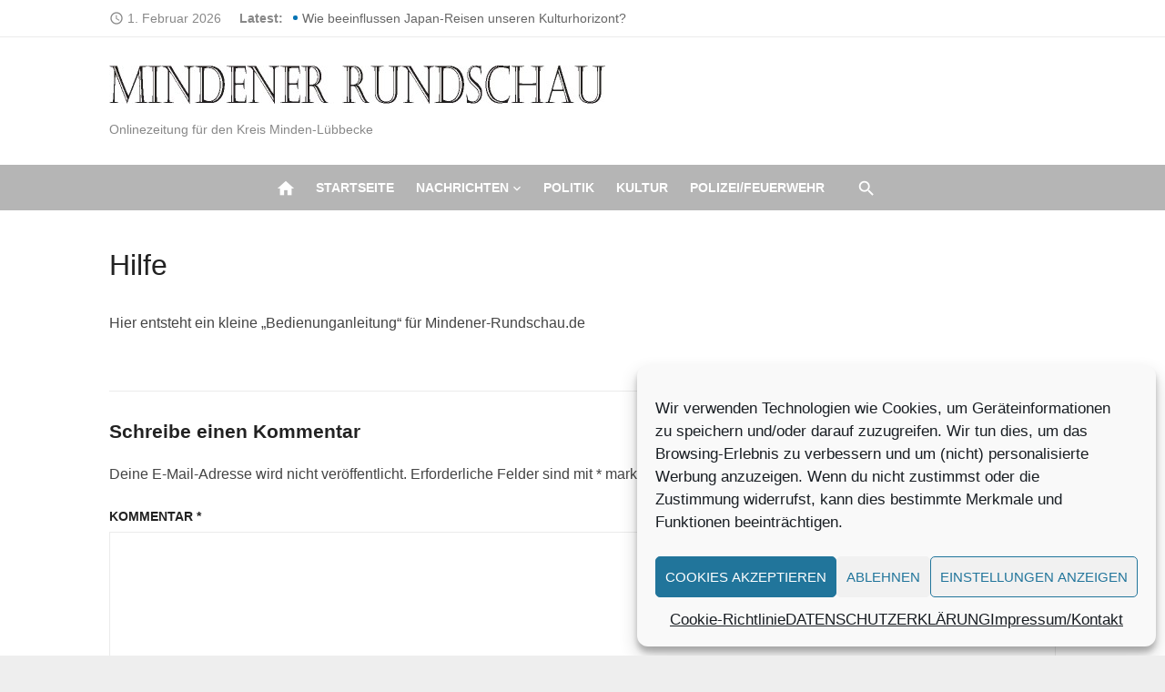

--- FILE ---
content_type: text/html; charset=UTF-8
request_url: https://mindener-rundschau.de/hilfe/
body_size: 15548
content:
<!DOCTYPE html>
<html lang="de" prefix="og: https://ogp.me/ns# fb: http://ogp.me/ns/fb#" xmlns:og="http://ogp.me/ns#" xmlns:fb="http://ogp.me/ns/fb#">
<head>
	<meta charset="UTF-8">
	<meta name="viewport" content="width=device-width, initial-scale=1">
	<link rel="profile" href="http://gmpg.org/xfn/11">
		
<!-- Suchmaschinen-Optimierung durch Rank Math PRO - https://rankmath.com/ -->
<title>Hilfe - Mindener-Rundschau</title>
<meta name="description" content="Hier entsteht ein kleine &quot;Bedienunganleitung&quot; für Mindener-Rundschau.de"/>
<meta name="robots" content="index, follow, max-snippet:-1, max-video-preview:-1, max-image-preview:large"/>
<link rel="canonical" href="https://mindener-rundschau.de/hilfe/" />
<meta property="og:locale" content="de_DE" />
<meta property="og:type" content="article" />
<meta property="og:title" content="Hilfe - Mindener-Rundschau" />
<meta property="og:description" content="Hier entsteht ein kleine &quot;Bedienunganleitung&quot; für Mindener-Rundschau.de" />
<meta property="og:url" content="https://mindener-rundschau.de/hilfe/" />
<meta property="og:site_name" content="Mindener-Rundschau" />
<meta property="og:updated_time" content="2011-09-21T09:46:21+02:00" />
<meta property="article:published_time" content="2011-09-21T09:40:54+02:00" />
<meta property="article:modified_time" content="2011-09-21T09:46:21+02:00" />
<meta name="twitter:card" content="summary_large_image" />
<meta name="twitter:title" content="Hilfe - Mindener-Rundschau" />
<meta name="twitter:description" content="Hier entsteht ein kleine &quot;Bedienunganleitung&quot; für Mindener-Rundschau.de" />
<meta name="twitter:label1" content="Lesedauer" />
<meta name="twitter:data1" content="Weniger als eine Minute" />
<script type="application/ld+json" class="rank-math-schema">{"@context":"https://schema.org","@graph":[{"@type":["Person","Organization"],"@id":"https://mindener-rundschau.de/#person","name":"Mindener-Rundschau","logo":{"@type":"ImageObject","@id":"https://mindener-rundschau.de/#logo","url":"https://mindener-rundschau.de/wp-content/uploads/2021/10/Logo-150x42.jpg","contentUrl":"https://mindener-rundschau.de/wp-content/uploads/2021/10/Logo-150x42.jpg","caption":"Mindener-Rundschau","inLanguage":"de"},"image":{"@type":"ImageObject","@id":"https://mindener-rundschau.de/#logo","url":"https://mindener-rundschau.de/wp-content/uploads/2021/10/Logo-150x42.jpg","contentUrl":"https://mindener-rundschau.de/wp-content/uploads/2021/10/Logo-150x42.jpg","caption":"Mindener-Rundschau","inLanguage":"de"}},{"@type":"WebSite","@id":"https://mindener-rundschau.de/#website","url":"https://mindener-rundschau.de","name":"Mindener-Rundschau","publisher":{"@id":"https://mindener-rundschau.de/#person"},"inLanguage":"de"},{"@type":"WebPage","@id":"https://mindener-rundschau.de/hilfe/#webpage","url":"https://mindener-rundschau.de/hilfe/","name":"Hilfe - Mindener-Rundschau","datePublished":"2011-09-21T09:40:54+02:00","dateModified":"2011-09-21T09:46:21+02:00","isPartOf":{"@id":"https://mindener-rundschau.de/#website"},"inLanguage":"de"},{"@type":"Person","@id":"https://mindener-rundschau.de/author/admin/","name":"Redaktion","url":"https://mindener-rundschau.de/author/admin/","image":{"@type":"ImageObject","@id":"https://secure.gravatar.com/avatar/28648fd92f94eff39826e4b402ed8ebb8f856c31d5bdef05a5a2de60177aa3f7?s=96&amp;d=mm&amp;r=g","url":"https://secure.gravatar.com/avatar/28648fd92f94eff39826e4b402ed8ebb8f856c31d5bdef05a5a2de60177aa3f7?s=96&amp;d=mm&amp;r=g","caption":"Redaktion","inLanguage":"de"}},{"@type":"Article","headline":"Hilfe - Mindener-Rundschau","datePublished":"2011-09-21T09:40:54+02:00","dateModified":"2011-09-21T09:46:21+02:00","author":{"@id":"https://mindener-rundschau.de/author/admin/","name":"Redaktion"},"publisher":{"@id":"https://mindener-rundschau.de/#person"},"description":"Hier entsteht ein kleine &quot;Bedienunganleitung&quot; f\u00fcr Mindener-Rundschau.de","name":"Hilfe - Mindener-Rundschau","@id":"https://mindener-rundschau.de/hilfe/#richSnippet","isPartOf":{"@id":"https://mindener-rundschau.de/hilfe/#webpage"},"inLanguage":"de","mainEntityOfPage":{"@id":"https://mindener-rundschau.de/hilfe/#webpage"}}]}</script>
<!-- /Rank Math WordPress SEO Plugin -->

<link rel="alternate" type="application/rss+xml" title="Mindener-Rundschau &raquo; Feed" href="https://mindener-rundschau.de/feed/" />
<link rel="alternate" type="application/rss+xml" title="Mindener-Rundschau &raquo; Kommentar-Feed" href="https://mindener-rundschau.de/comments/feed/" />
<link rel="alternate" type="application/rss+xml" title="Mindener-Rundschau &raquo; Kommentar-Feed zu Hilfe" href="https://mindener-rundschau.de/hilfe/feed/" />
<link rel="alternate" title="oEmbed (JSON)" type="application/json+oembed" href="https://mindener-rundschau.de/wp-json/oembed/1.0/embed?url=https%3A%2F%2Fmindener-rundschau.de%2Fhilfe%2F" />
<link rel="alternate" title="oEmbed (XML)" type="text/xml+oembed" href="https://mindener-rundschau.de/wp-json/oembed/1.0/embed?url=https%3A%2F%2Fmindener-rundschau.de%2Fhilfe%2F&#038;format=xml" />
<!-- mindener-rundschau.de is managing ads with Advanced Ads 2.0.16 – https://wpadvancedads.com/ --><script id="minde-ready">
			window.advanced_ads_ready=function(e,a){a=a||"complete";var d=function(e){return"interactive"===a?"loading"!==e:"complete"===e};d(document.readyState)?e():document.addEventListener("readystatechange",(function(a){d(a.target.readyState)&&e()}),{once:"interactive"===a})},window.advanced_ads_ready_queue=window.advanced_ads_ready_queue||[];		</script>
		<style id='wp-img-auto-sizes-contain-inline-css' type='text/css'>
img:is([sizes=auto i],[sizes^="auto," i]){contain-intrinsic-size:3000px 1500px}
/*# sourceURL=wp-img-auto-sizes-contain-inline-css */
</style>
<link rel='stylesheet' id='dashicons-css' href='https://mindener-rundschau.de/wp-includes/css/dashicons.min.css?ver=6.9' type='text/css' media='all' />
<link rel='stylesheet' id='post-views-counter-frontend-css' href='https://mindener-rundschau.de/wp-content/plugins/post-views-counter/css/frontend.css?ver=1.7.3' type='text/css' media='all' />
<style id='wp-emoji-styles-inline-css' type='text/css'>

	img.wp-smiley, img.emoji {
		display: inline !important;
		border: none !important;
		box-shadow: none !important;
		height: 1em !important;
		width: 1em !important;
		margin: 0 0.07em !important;
		vertical-align: -0.1em !important;
		background: none !important;
		padding: 0 !important;
	}
/*# sourceURL=wp-emoji-styles-inline-css */
</style>
<style id='wp-block-library-inline-css' type='text/css'>
:root{--wp-block-synced-color:#7a00df;--wp-block-synced-color--rgb:122,0,223;--wp-bound-block-color:var(--wp-block-synced-color);--wp-editor-canvas-background:#ddd;--wp-admin-theme-color:#007cba;--wp-admin-theme-color--rgb:0,124,186;--wp-admin-theme-color-darker-10:#006ba1;--wp-admin-theme-color-darker-10--rgb:0,107,160.5;--wp-admin-theme-color-darker-20:#005a87;--wp-admin-theme-color-darker-20--rgb:0,90,135;--wp-admin-border-width-focus:2px}@media (min-resolution:192dpi){:root{--wp-admin-border-width-focus:1.5px}}.wp-element-button{cursor:pointer}:root .has-very-light-gray-background-color{background-color:#eee}:root .has-very-dark-gray-background-color{background-color:#313131}:root .has-very-light-gray-color{color:#eee}:root .has-very-dark-gray-color{color:#313131}:root .has-vivid-green-cyan-to-vivid-cyan-blue-gradient-background{background:linear-gradient(135deg,#00d084,#0693e3)}:root .has-purple-crush-gradient-background{background:linear-gradient(135deg,#34e2e4,#4721fb 50%,#ab1dfe)}:root .has-hazy-dawn-gradient-background{background:linear-gradient(135deg,#faaca8,#dad0ec)}:root .has-subdued-olive-gradient-background{background:linear-gradient(135deg,#fafae1,#67a671)}:root .has-atomic-cream-gradient-background{background:linear-gradient(135deg,#fdd79a,#004a59)}:root .has-nightshade-gradient-background{background:linear-gradient(135deg,#330968,#31cdcf)}:root .has-midnight-gradient-background{background:linear-gradient(135deg,#020381,#2874fc)}:root{--wp--preset--font-size--normal:16px;--wp--preset--font-size--huge:42px}.has-regular-font-size{font-size:1em}.has-larger-font-size{font-size:2.625em}.has-normal-font-size{font-size:var(--wp--preset--font-size--normal)}.has-huge-font-size{font-size:var(--wp--preset--font-size--huge)}.has-text-align-center{text-align:center}.has-text-align-left{text-align:left}.has-text-align-right{text-align:right}.has-fit-text{white-space:nowrap!important}#end-resizable-editor-section{display:none}.aligncenter{clear:both}.items-justified-left{justify-content:flex-start}.items-justified-center{justify-content:center}.items-justified-right{justify-content:flex-end}.items-justified-space-between{justify-content:space-between}.screen-reader-text{border:0;clip-path:inset(50%);height:1px;margin:-1px;overflow:hidden;padding:0;position:absolute;width:1px;word-wrap:normal!important}.screen-reader-text:focus{background-color:#ddd;clip-path:none;color:#444;display:block;font-size:1em;height:auto;left:5px;line-height:normal;padding:15px 23px 14px;text-decoration:none;top:5px;width:auto;z-index:100000}html :where(.has-border-color){border-style:solid}html :where([style*=border-top-color]){border-top-style:solid}html :where([style*=border-right-color]){border-right-style:solid}html :where([style*=border-bottom-color]){border-bottom-style:solid}html :where([style*=border-left-color]){border-left-style:solid}html :where([style*=border-width]){border-style:solid}html :where([style*=border-top-width]){border-top-style:solid}html :where([style*=border-right-width]){border-right-style:solid}html :where([style*=border-bottom-width]){border-bottom-style:solid}html :where([style*=border-left-width]){border-left-style:solid}html :where(img[class*=wp-image-]){height:auto;max-width:100%}:where(figure){margin:0 0 1em}html :where(.is-position-sticky){--wp-admin--admin-bar--position-offset:var(--wp-admin--admin-bar--height,0px)}@media screen and (max-width:600px){html :where(.is-position-sticky){--wp-admin--admin-bar--position-offset:0px}}

/*# sourceURL=wp-block-library-inline-css */
</style><style id='global-styles-inline-css' type='text/css'>
:root{--wp--preset--aspect-ratio--square: 1;--wp--preset--aspect-ratio--4-3: 4/3;--wp--preset--aspect-ratio--3-4: 3/4;--wp--preset--aspect-ratio--3-2: 3/2;--wp--preset--aspect-ratio--2-3: 2/3;--wp--preset--aspect-ratio--16-9: 16/9;--wp--preset--aspect-ratio--9-16: 9/16;--wp--preset--color--black: #000000;--wp--preset--color--cyan-bluish-gray: #abb8c3;--wp--preset--color--white: #ffffff;--wp--preset--color--pale-pink: #f78da7;--wp--preset--color--vivid-red: #cf2e2e;--wp--preset--color--luminous-vivid-orange: #ff6900;--wp--preset--color--luminous-vivid-amber: #fcb900;--wp--preset--color--light-green-cyan: #7bdcb5;--wp--preset--color--vivid-green-cyan: #00d084;--wp--preset--color--pale-cyan-blue: #8ed1fc;--wp--preset--color--vivid-cyan-blue: #0693e3;--wp--preset--color--vivid-purple: #9b51e0;--wp--preset--color--dark-gray: #222222;--wp--preset--color--medium-gray: #444444;--wp--preset--color--light-gray: #888888;--wp--preset--color--accent: #1e73be;--wp--preset--gradient--vivid-cyan-blue-to-vivid-purple: linear-gradient(135deg,rgb(6,147,227) 0%,rgb(155,81,224) 100%);--wp--preset--gradient--light-green-cyan-to-vivid-green-cyan: linear-gradient(135deg,rgb(122,220,180) 0%,rgb(0,208,130) 100%);--wp--preset--gradient--luminous-vivid-amber-to-luminous-vivid-orange: linear-gradient(135deg,rgb(252,185,0) 0%,rgb(255,105,0) 100%);--wp--preset--gradient--luminous-vivid-orange-to-vivid-red: linear-gradient(135deg,rgb(255,105,0) 0%,rgb(207,46,46) 100%);--wp--preset--gradient--very-light-gray-to-cyan-bluish-gray: linear-gradient(135deg,rgb(238,238,238) 0%,rgb(169,184,195) 100%);--wp--preset--gradient--cool-to-warm-spectrum: linear-gradient(135deg,rgb(74,234,220) 0%,rgb(151,120,209) 20%,rgb(207,42,186) 40%,rgb(238,44,130) 60%,rgb(251,105,98) 80%,rgb(254,248,76) 100%);--wp--preset--gradient--blush-light-purple: linear-gradient(135deg,rgb(255,206,236) 0%,rgb(152,150,240) 100%);--wp--preset--gradient--blush-bordeaux: linear-gradient(135deg,rgb(254,205,165) 0%,rgb(254,45,45) 50%,rgb(107,0,62) 100%);--wp--preset--gradient--luminous-dusk: linear-gradient(135deg,rgb(255,203,112) 0%,rgb(199,81,192) 50%,rgb(65,88,208) 100%);--wp--preset--gradient--pale-ocean: linear-gradient(135deg,rgb(255,245,203) 0%,rgb(182,227,212) 50%,rgb(51,167,181) 100%);--wp--preset--gradient--electric-grass: linear-gradient(135deg,rgb(202,248,128) 0%,rgb(113,206,126) 100%);--wp--preset--gradient--midnight: linear-gradient(135deg,rgb(2,3,129) 0%,rgb(40,116,252) 100%);--wp--preset--font-size--small: 14px;--wp--preset--font-size--medium: 20px;--wp--preset--font-size--large: 24px;--wp--preset--font-size--x-large: 42px;--wp--preset--font-size--normal: 16px;--wp--preset--font-size--huge: 32px;--wp--preset--spacing--20: 0.44rem;--wp--preset--spacing--30: 0.67rem;--wp--preset--spacing--40: 1rem;--wp--preset--spacing--50: 1.5rem;--wp--preset--spacing--60: 2.25rem;--wp--preset--spacing--70: 3.38rem;--wp--preset--spacing--80: 5.06rem;--wp--preset--shadow--natural: 6px 6px 9px rgba(0, 0, 0, 0.2);--wp--preset--shadow--deep: 12px 12px 50px rgba(0, 0, 0, 0.4);--wp--preset--shadow--sharp: 6px 6px 0px rgba(0, 0, 0, 0.2);--wp--preset--shadow--outlined: 6px 6px 0px -3px rgb(255, 255, 255), 6px 6px rgb(0, 0, 0);--wp--preset--shadow--crisp: 6px 6px 0px rgb(0, 0, 0);}:where(.is-layout-flex){gap: 0.5em;}:where(.is-layout-grid){gap: 0.5em;}body .is-layout-flex{display: flex;}.is-layout-flex{flex-wrap: wrap;align-items: center;}.is-layout-flex > :is(*, div){margin: 0;}body .is-layout-grid{display: grid;}.is-layout-grid > :is(*, div){margin: 0;}:where(.wp-block-columns.is-layout-flex){gap: 2em;}:where(.wp-block-columns.is-layout-grid){gap: 2em;}:where(.wp-block-post-template.is-layout-flex){gap: 1.25em;}:where(.wp-block-post-template.is-layout-grid){gap: 1.25em;}.has-black-color{color: var(--wp--preset--color--black) !important;}.has-cyan-bluish-gray-color{color: var(--wp--preset--color--cyan-bluish-gray) !important;}.has-white-color{color: var(--wp--preset--color--white) !important;}.has-pale-pink-color{color: var(--wp--preset--color--pale-pink) !important;}.has-vivid-red-color{color: var(--wp--preset--color--vivid-red) !important;}.has-luminous-vivid-orange-color{color: var(--wp--preset--color--luminous-vivid-orange) !important;}.has-luminous-vivid-amber-color{color: var(--wp--preset--color--luminous-vivid-amber) !important;}.has-light-green-cyan-color{color: var(--wp--preset--color--light-green-cyan) !important;}.has-vivid-green-cyan-color{color: var(--wp--preset--color--vivid-green-cyan) !important;}.has-pale-cyan-blue-color{color: var(--wp--preset--color--pale-cyan-blue) !important;}.has-vivid-cyan-blue-color{color: var(--wp--preset--color--vivid-cyan-blue) !important;}.has-vivid-purple-color{color: var(--wp--preset--color--vivid-purple) !important;}.has-black-background-color{background-color: var(--wp--preset--color--black) !important;}.has-cyan-bluish-gray-background-color{background-color: var(--wp--preset--color--cyan-bluish-gray) !important;}.has-white-background-color{background-color: var(--wp--preset--color--white) !important;}.has-pale-pink-background-color{background-color: var(--wp--preset--color--pale-pink) !important;}.has-vivid-red-background-color{background-color: var(--wp--preset--color--vivid-red) !important;}.has-luminous-vivid-orange-background-color{background-color: var(--wp--preset--color--luminous-vivid-orange) !important;}.has-luminous-vivid-amber-background-color{background-color: var(--wp--preset--color--luminous-vivid-amber) !important;}.has-light-green-cyan-background-color{background-color: var(--wp--preset--color--light-green-cyan) !important;}.has-vivid-green-cyan-background-color{background-color: var(--wp--preset--color--vivid-green-cyan) !important;}.has-pale-cyan-blue-background-color{background-color: var(--wp--preset--color--pale-cyan-blue) !important;}.has-vivid-cyan-blue-background-color{background-color: var(--wp--preset--color--vivid-cyan-blue) !important;}.has-vivid-purple-background-color{background-color: var(--wp--preset--color--vivid-purple) !important;}.has-black-border-color{border-color: var(--wp--preset--color--black) !important;}.has-cyan-bluish-gray-border-color{border-color: var(--wp--preset--color--cyan-bluish-gray) !important;}.has-white-border-color{border-color: var(--wp--preset--color--white) !important;}.has-pale-pink-border-color{border-color: var(--wp--preset--color--pale-pink) !important;}.has-vivid-red-border-color{border-color: var(--wp--preset--color--vivid-red) !important;}.has-luminous-vivid-orange-border-color{border-color: var(--wp--preset--color--luminous-vivid-orange) !important;}.has-luminous-vivid-amber-border-color{border-color: var(--wp--preset--color--luminous-vivid-amber) !important;}.has-light-green-cyan-border-color{border-color: var(--wp--preset--color--light-green-cyan) !important;}.has-vivid-green-cyan-border-color{border-color: var(--wp--preset--color--vivid-green-cyan) !important;}.has-pale-cyan-blue-border-color{border-color: var(--wp--preset--color--pale-cyan-blue) !important;}.has-vivid-cyan-blue-border-color{border-color: var(--wp--preset--color--vivid-cyan-blue) !important;}.has-vivid-purple-border-color{border-color: var(--wp--preset--color--vivid-purple) !important;}.has-vivid-cyan-blue-to-vivid-purple-gradient-background{background: var(--wp--preset--gradient--vivid-cyan-blue-to-vivid-purple) !important;}.has-light-green-cyan-to-vivid-green-cyan-gradient-background{background: var(--wp--preset--gradient--light-green-cyan-to-vivid-green-cyan) !important;}.has-luminous-vivid-amber-to-luminous-vivid-orange-gradient-background{background: var(--wp--preset--gradient--luminous-vivid-amber-to-luminous-vivid-orange) !important;}.has-luminous-vivid-orange-to-vivid-red-gradient-background{background: var(--wp--preset--gradient--luminous-vivid-orange-to-vivid-red) !important;}.has-very-light-gray-to-cyan-bluish-gray-gradient-background{background: var(--wp--preset--gradient--very-light-gray-to-cyan-bluish-gray) !important;}.has-cool-to-warm-spectrum-gradient-background{background: var(--wp--preset--gradient--cool-to-warm-spectrum) !important;}.has-blush-light-purple-gradient-background{background: var(--wp--preset--gradient--blush-light-purple) !important;}.has-blush-bordeaux-gradient-background{background: var(--wp--preset--gradient--blush-bordeaux) !important;}.has-luminous-dusk-gradient-background{background: var(--wp--preset--gradient--luminous-dusk) !important;}.has-pale-ocean-gradient-background{background: var(--wp--preset--gradient--pale-ocean) !important;}.has-electric-grass-gradient-background{background: var(--wp--preset--gradient--electric-grass) !important;}.has-midnight-gradient-background{background: var(--wp--preset--gradient--midnight) !important;}.has-small-font-size{font-size: var(--wp--preset--font-size--small) !important;}.has-medium-font-size{font-size: var(--wp--preset--font-size--medium) !important;}.has-large-font-size{font-size: var(--wp--preset--font-size--large) !important;}.has-x-large-font-size{font-size: var(--wp--preset--font-size--x-large) !important;}
/*# sourceURL=global-styles-inline-css */
</style>

<style id='classic-theme-styles-inline-css' type='text/css'>
/*! This file is auto-generated */
.wp-block-button__link{color:#fff;background-color:#32373c;border-radius:9999px;box-shadow:none;text-decoration:none;padding:calc(.667em + 2px) calc(1.333em + 2px);font-size:1.125em}.wp-block-file__button{background:#32373c;color:#fff;text-decoration:none}
/*# sourceURL=/wp-includes/css/classic-themes.min.css */
</style>
<link rel='stylesheet' id='flexible-grid-styles-css' href='https://mindener-rundschau.de/wp-content/plugins/My-flexible-article-grid/css/flexible-grid-styles.css?ver=1751050483' type='text/css' media='all' />
<link rel='stylesheet' id='cmplz-general-css' href='https://mindener-rundschau.de/wp-content/plugins/complianz-gdpr/assets/css/cookieblocker.min.css?ver=1765989354' type='text/css' media='all' />
<link rel='stylesheet' id='short-news-social-icons-css' href='https://mindener-rundschau.de/wp-content/themes/short-news-pro/assets/css/socicon.min.css?ver=3.6.2' type='text/css' media='all' />
<link rel='stylesheet' id='short-news-style-css' href='https://mindener-rundschau.de/wp-content/themes/short-news-pro/style.css?ver=1.1.3' type='text/css' media='all' />
<style id='short-news-style-inline-css' type='text/css'>
.site-logo {max-width: 100%;}h1, h2, h3, h4, h5, h6 {font-family: Helvetica, sans-serif, sans-serif;}body, button, input, select, textarea, .widget-title, .page-title, .magazine-title {font-family: Helvetica, sans-serif, sans-serif;}.site-title {font-family: Helvetica, sans-serif, sans-serif;}.site-description {font-family: Helvetica, sans-serif, sans-serif;}
		a, .site-title a:hover, .entry-title a:hover, .main-navigation ul ul li:hover > a, .widget a:hover, .widget_recent_comments a,
		blockquote:before, .cat-links a, .social-share a:hover, .comment-metadata .comment-edit-link, .standard-post .read-more:hover,
		.posts-navigation a:hover, .post-navigation a:hover .meta-nav, .post-navigation a:hover .post-title, .author-link a:hover,
		.related-posts h4 a:hover, .magazine-title a:hover, .magazine-title .view-all:hover, .entry-content .has-accent-color {
		color: #1e73be;
		}
		button, input[type='button'], input[type='reset'], input[type='submit'], .main-navigation > ul > li.current-menu-item:after,
		.single .cat-links a, .entry-meta-top .comments-link > span:hover, .entry-meta-top .comments-link > a:hover,
		.standard-post .read-more:after, .pagination .current, .pagination .page-numbers:hover, .featured-post-header .cat-links a:hover,
		.post-edit-link, .reply a, #scroll-up, .single-cat-link a, #sb_instagram .sbi_follow_btn a, .entry-content .has-accent-background-color {
		background-color: #1e73be;
		}
		.entry-meta-top .comments-link > a:hover:after, .entry-meta-top .comments-link > span:hover:after {border-top-color: #1e73be;}
		.mobile-navbar, .mobile-navigation {background-color: #b5b5b5;}
			.mobile-navigation .mobile-menu li {
			border-top-color: rgba(0,0,0,.1);
			}
			.mobile-navigation .mobile-menu > li:last-child  {
			border-bottom-color: rgba(0,0,0,.1);
			}
			.dropdown-toggle:after {
			border-left-color: rgba(0,0,0,.1);
			}
		@media screen and (min-width: 960px) {.header-bottom {background-color: #b5b5b5;}}
		.sidebar .widget a:hover, .sidebar .widget_recent_comments a {color: #1e73be;}
		.sidebar .widget_tag_cloud a:hover {background-color: #1e73be;}
/*# sourceURL=short-news-style-inline-css */
</style>
<script type="text/javascript" src="https://mindener-rundschau.de/wp-includes/js/jquery/jquery.min.js?ver=3.7.1" id="jquery-core-js"></script>
<script type="text/javascript" src="https://mindener-rundschau.de/wp-includes/js/jquery/jquery-migrate.min.js?ver=3.4.1" id="jquery-migrate-js"></script>
<script type="text/javascript" id="advanced-ads-advanced-js-js-extra">
/* <![CDATA[ */
var advads_options = {"blog_id":"1","privacy":{"enabled":true,"consent-method":"custom","custom-cookie-name":"adsense","custom-cookie-value":"b9db001349e4f924280b632918028de6eb5213120f37b7f06e1b49c2ac8c3beb","show-non-personalized-adsense":"on","state":"unknown"}};
//# sourceURL=advanced-ads-advanced-js-js-extra
/* ]]> */
</script>
<script type="text/javascript" src="https://mindener-rundschau.de/wp-content/plugins/advanced-ads/public/assets/js/advanced.min.js?ver=2.0.16" id="advanced-ads-advanced-js-js"></script>
<link rel="https://api.w.org/" href="https://mindener-rundschau.de/wp-json/" /><link rel="alternate" title="JSON" type="application/json" href="https://mindener-rundschau.de/wp-json/wp/v2/pages/4264" /><link rel="EditURI" type="application/rsd+xml" title="RSD" href="https://mindener-rundschau.de/xmlrpc.php?rsd" />
<meta name="generator" content="WordPress 6.9" />
<link rel='shortlink' href='https://mindener-rundschau.de/?p=4264' />
		<meta property="fb:pages" content="194878174451365" />
					<style>.cmplz-hidden {
					display: none !important;
				}</style><link rel="icon" href="https://mindener-rundschau.de/wp-content/uploads/2024/05/Elegant-Circle-Signature-Photography-Logo-Facebook-287x300.jpg" sizes="32x32" />
<link rel="icon" href="https://mindener-rundschau.de/wp-content/uploads/2024/05/Elegant-Circle-Signature-Photography-Logo-Facebook-225x150.jpg" sizes="192x192" />
<link rel="apple-touch-icon" href="https://mindener-rundschau.de/wp-content/uploads/2024/05/Elegant-Circle-Signature-Photography-Logo-Facebook-225x150.jpg" />
<meta name="msapplication-TileImage" content="https://mindener-rundschau.de/wp-content/uploads/2024/05/Elegant-Circle-Signature-Photography-Logo-Facebook.jpg" />

<!-- START - Heateor Open Graph Meta Tags 1.1.12 -->
<link rel="canonical" href="https://mindener-rundschau.de/hilfe/"/>
<meta name="description" content="Hier entsteht ein kleine &quot;Bedienunganleitung&quot; für Mindener-Rundschau.de"/>
<meta property="og:locale" content="de_DE"/>
<meta property="og:site_name" content="Mindener-Rundschau"/>
<meta property="og:title" content="Hilfe"/>
<meta property="og:url" content="https://mindener-rundschau.de/hilfe/"/>
<meta property="og:type" content="article"/>
<meta property="og:description" content="Hier entsteht ein kleine &quot;Bedienunganleitung&quot; für Mindener-Rundschau.de"/>
<meta name="twitter:title" content="Hilfe"/>
<meta name="twitter:url" content="https://mindener-rundschau.de/hilfe/"/>
<meta name="twitter:description" content="Hier entsteht ein kleine &quot;Bedienunganleitung&quot; für Mindener-Rundschau.de"/>
<meta name="twitter:card" content="summary_large_image"/>
<meta itemprop="name" content="Hilfe"/>
<meta itemprop="description" content="Hier entsteht ein kleine &quot;Bedienunganleitung&quot; für Mindener-Rundschau.de"/>
<!-- END - Heateor Open Graph Meta Tags -->


    <!-- START - Open Graph and Twitter Card Tags 3.3.9 -->
     <!-- Facebook Open Graph -->
      <meta property="og:locale" content="de_DE"/>
      <meta property="og:site_name" content="Mindener-Rundschau"/>
      <meta property="og:title" content="Hilfe"/>
      <meta property="og:url" content="https://mindener-rundschau.de/hilfe/"/>
      <meta property="og:type" content="article"/>
      <meta property="og:description" content="Hier entsteht ein kleine &quot;Bedienunganleitung&quot; für Mindener-Rundschau.de"/>
     <!-- Google+ / Schema.org -->
      <meta itemprop="name" content="Hilfe"/>
      <meta itemprop="headline" content="Hilfe"/>
      <meta itemprop="description" content="Hier entsteht ein kleine &quot;Bedienunganleitung&quot; für Mindener-Rundschau.de"/>
      <meta itemprop="author" content="Redaktion"/>
      <!--<meta itemprop="publisher" content="Mindener-Rundschau"/>--> <!-- To solve: The attribute publisher.itemtype has an invalid value. -->
     <!-- Twitter Cards -->
      <meta name="twitter:title" content="Hilfe"/>
      <meta name="twitter:url" content="https://mindener-rundschau.de/hilfe/"/>
      <meta name="twitter:description" content="Hier entsteht ein kleine &quot;Bedienunganleitung&quot; für Mindener-Rundschau.de"/>
      <meta name="twitter:card" content="summary_large_image"/>
     <!-- SEO -->
     <!-- Misc. tags -->
     <!-- is_singular -->
    <!-- END - Open Graph and Twitter Card Tags 3.3.9 -->
        
    <link rel='stylesheet' id='gglcptch-css' href='https://mindener-rundschau.de/wp-content/plugins/google-captcha/css/gglcptch.css?ver=1.85' type='text/css' media='all' />
</head>
<body data-cmplz=1 class="wp-singular page-template-default page page-id-4264 wp-custom-logo wp-theme-short-news-pro group-blog header-style-2 site-fullwidth has-no-sidebar aa-prefix-minde- aa-disabled-bots">


<div id="page" class="site">
	<a class="skip-link screen-reader-text" href="#main">Skip to content</a>

	<header id="masthead" class="site-header">
		
	<div class="header-top has-breaking-news"><div class="container"><div class="row"><div class="col-12"><div class="date"><i class="material-icons">access_time</i><span>1. Februar 2026</span></div>

<div class="breaking-news">
	<strong>Latest:</strong>
	<ul class="newsticker">
		
				<li id="post-35865">
					<span class="news-dot"></span><a href="https://mindener-rundschau.de/2026/01/09/wie-beeinflussen-japan-reisen-unseren-kulturhorizont/">Wie beeinflussen Japan-Reisen unseren Kulturhorizont?</a>
				</li>

			
				<li id="post-35807">
					<span class="news-dot"></span><a href="https://mindener-rundschau.de/2025/11/12/marsch-fuer-das-leben-abtreibungsgegner-demonstrieren-erstmals-in-minden/">Marsch für das Leben: Abtreibungsgegner demonstrieren erstmals in Minden</a>
				</li>

			
				<li id="post-35802">
					<span class="news-dot"></span><a href="https://mindener-rundschau.de/2025/10/13/wie-sicher-ist-ihr-online-business-wirklich/">Wie sicher ist Ihr Online-Business wirklich?</a>
				</li>

			
				<li id="post-35790">
					<span class="news-dot"></span><a href="https://mindener-rundschau.de/2025/09/14/kommunalwahl-minden-wie-haben-die-mindener-gewaehlt/">Kommunalwahl Minden: Wie haben die Mindener gewählt?</a>
				</li>

			
				<li id="post-35787">
					<span class="news-dot"></span><a href="https://mindener-rundschau.de/2025/09/11/restaurant-efes-feiert-20-jaehriges-jubilaeum-in-minden/">Restaurant Efes feiert 20-jähriges Jubiläum in Minden</a>
				</li>

			
				<li id="post-35779">
					<span class="news-dot"></span><a href="https://mindener-rundschau.de/2025/08/25/die-auswirkungen-der-digitalisierung-auf-die-gesundheitsversorgung/">Die Auswirkungen der Digitalisierung auf die Gesundheitsversorgung</a>
				</li>

			
				<li id="post-35731">
					<span class="news-dot"></span><a href="https://mindener-rundschau.de/2025/06/05/der-digitale-wandel-im-automobilsektor-chancen-und-herausforderungen/">Der digitale Wandel im Automobilsektor: Chancen und Herausforderungen</a>
				</li>

			
				<li id="post-35724">
					<span class="news-dot"></span><a href="https://mindener-rundschau.de/2025/04/07/dieter-hallervorden-in-der-ard-darf-man-das-noch-zeigen/">Dieter Hallervorden in der ARD: Darf man das noch zeigen?</a>
				</li>

			
				<li id="post-35720">
					<span class="news-dot"></span><a href="https://mindener-rundschau.de/2025/03/31/die-wichtigsten-vorsorgeuntersuchungen-fuer-maenner-ab-40/">Die wichtigsten Vorsorgeuntersuchungen für Männer ab 40</a>
				</li>

			
				<li id="post-35708">
					<span class="news-dot"></span><a href="https://mindener-rundschau.de/2025/02/23/hohe-wahlbeteiligung-in-minden-bereits-752-prozent-der-wahlberechtigten-haben-um-16-uhr-gewaehlt/">Hohe Wahlbeteiligung in Minden: Bereits 75,2 Prozent der Wahlberechtigten haben um 16 Uhr gewählt</a>
				</li>

				</ul>
</div>
</div></div></div></div>
	
	<div class="header-middle header-title-left">
		<div class="container flex-container">
			<div class="site-branding">
				<p class="site-logo"><a href="https://mindener-rundschau.de/" class="custom-logo-link" rel="home"><img width="545" height="42" src="https://mindener-rundschau.de/wp-content/uploads/2021/10/Logo.jpg" class="custom-logo" alt="Mindener-Rundschau" decoding="async" srcset="https://mindener-rundschau.de/wp-content/uploads/2021/10/Logo.jpg 545w, https://mindener-rundschau.de/wp-content/uploads/2021/10/Logo-300x23.jpg 300w" sizes="(max-width: 545px) 100vw, 545px" /></a></p><p class="site-description">Onlinezeitung für den Kreis Minden-Lübbecke</p>			</div>
					</div>
	</div>

	
	<div class="header-bottom  menu-center">
		<div class="container">
			<div class="row">
				<div class="col-12">
				<div class="home-icon"><a href="https://mindener-rundschau.de/" rel="home"><i class="material-icons">home</i></a></div>
	<nav id="site-navigation" class="main-navigation" aria-label="Main Menu">
		<ul id="main-menu" class="main-menu"><li id="menu-item-5100" class="menu-item menu-item-type-custom menu-item-object-custom menu-item-5100"><a href="http://www.mindener-rundschau.de/index.php/">Startseite</a></li>
<li id="menu-item-5083" class="menu-item menu-item-type-taxonomy menu-item-object-category menu-item-has-children menu-item-5083"><a href="https://mindener-rundschau.de/category/nachrichten/">Nachrichten</a>
<ul class="sub-menu">
	<li id="menu-item-6986" class="menu-item menu-item-type-taxonomy menu-item-object-category menu-item-6986"><a href="https://mindener-rundschau.de/category/nachrichten/welt/">Welt</a></li>
	<li id="menu-item-6989" class="menu-item menu-item-type-taxonomy menu-item-object-category menu-item-6989"><a href="https://mindener-rundschau.de/category/deutschland/">Nachrichten</a></li>
	<li id="menu-item-6987" class="menu-item menu-item-type-taxonomy menu-item-object-category menu-item-6987"><a href="https://mindener-rundschau.de/category/nrw/">NRW</a></li>
	<li id="menu-item-6988" class="menu-item menu-item-type-taxonomy menu-item-object-category menu-item-6988"><a href="https://mindener-rundschau.de/category/owl/">OWL</a></li>
	<li id="menu-item-5094" class="menu-item menu-item-type-taxonomy menu-item-object-category menu-item-5094"><a href="https://mindener-rundschau.de/category/nachrichten/kreis-minden-lubbecke/">Kreis-Minden-Lübbecke</a></li>
	<li id="menu-item-5088" class="menu-item menu-item-type-taxonomy menu-item-object-category menu-item-5088"><a href="https://mindener-rundschau.de/category/nachrichten/bad-oeynhausen/">Bad Oeynhausen</a></li>
	<li id="menu-item-5091" class="menu-item menu-item-type-taxonomy menu-item-object-category menu-item-5091"><a href="https://mindener-rundschau.de/category/nachrichten/espelkamp/">Espelkamp</a></li>
	<li id="menu-item-5092" class="menu-item menu-item-type-taxonomy menu-item-object-category menu-item-5092"><a href="https://mindener-rundschau.de/category/nachrichten/hille/">Hille</a></li>
	<li id="menu-item-5093" class="menu-item menu-item-type-taxonomy menu-item-object-category menu-item-5093"><a href="https://mindener-rundschau.de/category/nachrichten/hullhorst/">Hüllhorst</a></li>
	<li id="menu-item-5195" class="menu-item menu-item-type-taxonomy menu-item-object-category menu-item-5195"><a href="https://mindener-rundschau.de/category/nachrichten/lubbecke/">Lübbecke</a></li>
	<li id="menu-item-5087" class="menu-item menu-item-type-taxonomy menu-item-object-category menu-item-5087"><a href="https://mindener-rundschau.de/category/nachrichten/minden/">Minden</a></li>
	<li id="menu-item-5095" class="menu-item menu-item-type-taxonomy menu-item-object-category menu-item-5095"><a href="https://mindener-rundschau.de/category/nachrichten/petershagen/">Petershagen</a></li>
	<li id="menu-item-5097" class="menu-item menu-item-type-taxonomy menu-item-object-category menu-item-5097"><a href="https://mindener-rundschau.de/category/nachrichten/preusisch-oldendorf/">Preußisch Oldendorf</a></li>
	<li id="menu-item-5096" class="menu-item menu-item-type-taxonomy menu-item-object-category menu-item-5096"><a href="https://mindener-rundschau.de/category/nachrichten/porta-westfalica/">Porta Westfalica</a></li>
	<li id="menu-item-5098" class="menu-item menu-item-type-taxonomy menu-item-object-category menu-item-5098"><a href="https://mindener-rundschau.de/category/nachrichten/rahden/">Rahden</a></li>
	<li id="menu-item-5099" class="menu-item menu-item-type-taxonomy menu-item-object-category menu-item-5099"><a href="https://mindener-rundschau.de/category/nachrichten/stemwede/">Stemwede</a></li>
</ul>
</li>
<li id="menu-item-5084" class="menu-item menu-item-type-taxonomy menu-item-object-category menu-item-5084"><a href="https://mindener-rundschau.de/category/politik/">Politik</a></li>
<li id="menu-item-5085" class="menu-item menu-item-type-taxonomy menu-item-object-category menu-item-5085"><a href="https://mindener-rundschau.de/category/kultur/">Kultur</a></li>
<li id="menu-item-25026" class="menu-item menu-item-type-taxonomy menu-item-object-category menu-item-25026"><a href="https://mindener-rundschau.de/category/polizei-feuerwehr/">Polizei/Feuerwehr</a></li>
</ul>	</nav>
<div class="search-popup"><span class="search-popup-button"><i class="search-icon"></i></span>
<form role="search" method="get" class="search-form clear" action="https://mindener-rundschau.de/">
	<label>
		<span class="screen-reader-text">Search for:</span>
		<input type="search" id="search-form-1" class="search-field" placeholder="Search &hellip;" value="" name="s" />
	</label>
	<button type="submit" class="search-submit">
		<i class="material-icons md-20 md-middle">search</i>
		<span class="screen-reader-text">Search</span>
	</button>
</form>
</div>
	<nav class="social-links" aria-label="Social Menu">
			</nav>
				</div>
			</div>
		</div>
	</div>
	</header><!-- .site-header -->

	<div id="mobile-header" class="mobile-header ">
		<div class="mobile-navbar">
			<div class="container">
				<span id="menu-toggle" class="menu-toggle" title="Menu"><span class="button-toggle"></span></span>
				<div class="search-popup"><span class="search-popup-button"><i class="search-icon"></i></span>
<form role="search" method="get" class="search-form clear" action="https://mindener-rundschau.de/">
	<label>
		<span class="screen-reader-text">Search for:</span>
		<input type="search" id="search-form-2" class="search-field" placeholder="Search &hellip;" value="" name="s" />
	</label>
	<button type="submit" class="search-submit">
		<i class="material-icons md-20 md-middle">search</i>
		<span class="screen-reader-text">Search</span>
	</button>
</form>
</div>			</div>
		</div>
		
<nav id="mobile-navigation" class="main-navigation mobile-navigation" aria-label="Mobile Menu">
	<ul id="mobile-menu" class="mobile-menu"><li class="menu-item menu-item-type-custom menu-item-object-custom menu-item-5100"><a href="http://www.mindener-rundschau.de/index.php/">Startseite</a></li>
<li class="menu-item menu-item-type-taxonomy menu-item-object-category menu-item-has-children menu-item-5083"><a href="https://mindener-rundschau.de/category/nachrichten/">Nachrichten</a>
<ul class="sub-menu">
	<li class="menu-item menu-item-type-taxonomy menu-item-object-category menu-item-6986"><a href="https://mindener-rundschau.de/category/nachrichten/welt/">Welt</a></li>
	<li class="menu-item menu-item-type-taxonomy menu-item-object-category menu-item-6989"><a href="https://mindener-rundschau.de/category/deutschland/">Nachrichten</a></li>
	<li class="menu-item menu-item-type-taxonomy menu-item-object-category menu-item-6987"><a href="https://mindener-rundschau.de/category/nrw/">NRW</a></li>
	<li class="menu-item menu-item-type-taxonomy menu-item-object-category menu-item-6988"><a href="https://mindener-rundschau.de/category/owl/">OWL</a></li>
	<li class="menu-item menu-item-type-taxonomy menu-item-object-category menu-item-5094"><a href="https://mindener-rundschau.de/category/nachrichten/kreis-minden-lubbecke/">Kreis-Minden-Lübbecke</a></li>
	<li class="menu-item menu-item-type-taxonomy menu-item-object-category menu-item-5088"><a href="https://mindener-rundschau.de/category/nachrichten/bad-oeynhausen/">Bad Oeynhausen</a></li>
	<li class="menu-item menu-item-type-taxonomy menu-item-object-category menu-item-5091"><a href="https://mindener-rundschau.de/category/nachrichten/espelkamp/">Espelkamp</a></li>
	<li class="menu-item menu-item-type-taxonomy menu-item-object-category menu-item-5092"><a href="https://mindener-rundschau.de/category/nachrichten/hille/">Hille</a></li>
	<li class="menu-item menu-item-type-taxonomy menu-item-object-category menu-item-5093"><a href="https://mindener-rundschau.de/category/nachrichten/hullhorst/">Hüllhorst</a></li>
	<li class="menu-item menu-item-type-taxonomy menu-item-object-category menu-item-5195"><a href="https://mindener-rundschau.de/category/nachrichten/lubbecke/">Lübbecke</a></li>
	<li class="menu-item menu-item-type-taxonomy menu-item-object-category menu-item-5087"><a href="https://mindener-rundschau.de/category/nachrichten/minden/">Minden</a></li>
	<li class="menu-item menu-item-type-taxonomy menu-item-object-category menu-item-5095"><a href="https://mindener-rundschau.de/category/nachrichten/petershagen/">Petershagen</a></li>
	<li class="menu-item menu-item-type-taxonomy menu-item-object-category menu-item-5097"><a href="https://mindener-rundschau.de/category/nachrichten/preusisch-oldendorf/">Preußisch Oldendorf</a></li>
	<li class="menu-item menu-item-type-taxonomy menu-item-object-category menu-item-5096"><a href="https://mindener-rundschau.de/category/nachrichten/porta-westfalica/">Porta Westfalica</a></li>
	<li class="menu-item menu-item-type-taxonomy menu-item-object-category menu-item-5098"><a href="https://mindener-rundschau.de/category/nachrichten/rahden/">Rahden</a></li>
	<li class="menu-item menu-item-type-taxonomy menu-item-object-category menu-item-5099"><a href="https://mindener-rundschau.de/category/nachrichten/stemwede/">Stemwede</a></li>
</ul>
</li>
<li class="menu-item menu-item-type-taxonomy menu-item-object-category menu-item-5084"><a href="https://mindener-rundschau.de/category/politik/">Politik</a></li>
<li class="menu-item menu-item-type-taxonomy menu-item-object-category menu-item-5085"><a href="https://mindener-rundschau.de/category/kultur/">Kultur</a></li>
<li class="menu-item menu-item-type-taxonomy menu-item-object-category menu-item-25026"><a href="https://mindener-rundschau.de/category/polizei-feuerwehr/">Polizei/Feuerwehr</a></li>
</ul></nav>
	</div>

	
	<div id="content" class="site-content">
		<div class="container">
			<div class="site-inner">


<div id="primary" class="content-area">
	<main id="main" class="site-main">

		
<article id="post-4264" class="post-4264 page type-page status-publish hentry">
	
	<header class="entry-header">
		<h1 class="entry-title"><span>Hilfe</span></h1>	</header><!-- .entry-header -->

		
	<div class="entry-content">
		<p>Hier entsteht ein kleine &#8222;Bedienunganleitung&#8220; für Mindener-Rundschau.de</p>
	</div><!-- .entry-content -->

	<footer class="entry-footer">
			</footer><!-- .entry-footer -->

</article><!-- #post-## -->

<div id="comments" class="comments-area">

		<div id="respond" class="comment-respond">
		<h3 id="reply-title" class="comment-reply-title">Schreibe einen Kommentar <small><a rel="nofollow" id="cancel-comment-reply-link" href="/hilfe/#respond" style="display:none;">Antwort abbrechen</a></small></h3><form action="https://mindener-rundschau.de/wp-comments-post.php" method="post" id="commentform" class="comment-form"><p class="comment-notes"><span id="email-notes">Deine E-Mail-Adresse wird nicht veröffentlicht.</span> <span class="required-field-message">Erforderliche Felder sind mit <span class="required">*</span> markiert</span></p><p class="comment-form-comment"><label for="comment">Kommentar <span class="required">*</span></label> <textarea id="comment" name="comment" cols="45" rows="8" maxlength="65525" required></textarea></p><p class="comment-form-author"><label for="author">Name <span class="required">*</span></label> <input id="author" name="author" type="text" value="" size="30" maxlength="245" autocomplete="name" required /></p>
<p class="comment-form-email"><label for="email">E-Mail-Adresse <span class="required">*</span></label> <input id="email" name="email" type="email" value="" size="30" maxlength="100" aria-describedby="email-notes" autocomplete="email" required /></p>
<p class="comment-form-url"><label for="url">Website</label> <input id="url" name="url" type="url" value="" size="30" maxlength="200" autocomplete="url" /></p>
<p class="comment-form-cookies-consent"><input id="wp-comment-cookies-consent" name="wp-comment-cookies-consent" type="checkbox" value="yes" /> <label for="wp-comment-cookies-consent">Meinen Namen, meine E-Mail-Adresse und meine Website in diesem Browser für die nächste Kommentierung speichern.</label></p>
<div class="gglcptch gglcptch_v2"><div id="gglcptch_recaptcha_2518267738" class="gglcptch_recaptcha"></div>
				<noscript>
					<div style="width: 302px;">
						<div style="width: 302px; height: 422px; position: relative;">
							<div style="width: 302px; height: 422px; position: absolute;">
								<div class="cmplz-placeholder-parent"><iframe data-placeholder-image="https://mindener-rundschau.de/wp-content/plugins/complianz-gdpr/assets/images/placeholders/google-recaptcha-minimal.jpg" data-category="marketing" data-service="google-recaptcha" class="cmplz-placeholder-element cmplz-iframe cmplz-iframe-styles cmplz-no-video " data-cmplz-target="src" data-src-cmplz="https://www.google.com/recaptcha/api/fallback?k=6LftHa8aAAAAAAmN3LrlZu2n3OHREIhQhSHYef_4"  src="about:blank"  frameborder="0" scrolling="no" style="width: 302px; height:422px; border-style: none;"></iframe></div>
							</div>
						</div>
						<div style="border-style: none; bottom: 12px; left: 25px; margin: 0px; padding: 0px; right: 25px; background: #f9f9f9; border: 1px solid #c1c1c1; border-radius: 3px; height: 60px; width: 300px;">
							<input type="hidden" id="g-recaptcha-response" name="g-recaptcha-response" class="g-recaptcha-response" style="width: 250px !important; height: 40px !important; border: 1px solid #c1c1c1 !important; margin: 10px 25px !important; padding: 0px !important; resize: none !important;">
						</div>
					</div>
				</noscript></div><p class="form-submit"><input name="submit" type="submit" id="submit" class="submit" value="Kommentar abschicken" /> <input type='hidden' name='comment_post_ID' value='4264' id='comment_post_ID' />
<input type='hidden' name='comment_parent' id='comment_parent' value='0' />
</p></form>	</div><!-- #respond -->
	
</div><!-- #comments -->

	</main><!-- #main -->
</div><!-- #primary -->



<aside id="secondary" class="sidebar widget-area">

	
</aside><!-- #secondary -->

			</div><!-- .site-inner -->
		</div><!-- .container -->
	</div><!-- #content -->

	<footer id="colophon" class="site-footer">

		
		<div class="footer-copy">
			<div class="container">
				<div class="row">
					<div class="col-12 col-sm-12">

						
						<div class="site-credits">
							<span>Onlinezeitung für den Kreis Minden-Lübbecke mit aktuellen Nachrichten für Minden, Lübbecke, Bad Oeynhausen, Porta Westfalica, Petershagen, Espelkamp, Rahden, Hille, Stemwede, Preußisch Oldendorf und Hüllhorst</span>
							<span><a class="privacy-policy-link" href="https://mindener-rundschau.de/datenschutzerklarung/" rel="privacy-policy">DATENSCHUTZERKLÄRUNG</a></span>
															<nav id="footer-navigation" class="footer-navigation" aria-label="Footer Menu">
									<ul id="footer-menu" class="footer-menu"><li id="menu-item-692" class="menu-item menu-item-type-post_type menu-item-object-page menu-item-692"><a href="https://mindener-rundschau.de/ueberun/">Über uns</a></li>
<li id="menu-item-11983" class="menu-item menu-item-type-post_type menu-item-object-page menu-item-privacy-policy menu-item-11983"><a rel="privacy-policy" href="https://mindener-rundschau.de/datenschutzerklarung/">DATENSCHUTZERKLÄRUNG</a></li>
<li id="menu-item-34431" class="menu-item menu-item-type-post_type menu-item-object-page menu-item-34431"><a href="https://mindener-rundschau.de/cookie-richtlinie-eu/">Cookie-Richtlinie (EU)</a></li>
<li id="menu-item-34173" class="menu-item menu-item-type-post_type menu-item-object-page menu-item-34173"><a href="https://mindener-rundschau.de/kontaktformular/">Kontaktformular</a></li>
<li id="menu-item-34448" class="menu-item menu-item-type-post_type menu-item-object-page menu-item-34448"><a href="https://mindener-rundschau.de/impressum-kontakt/">Impressum/Kontakt</a></li>
</ul>								</nav>
							
						</div>
					</div>
				</div>
			</div>
		</div><!-- .footer-copy -->

	</footer><!-- #colophon -->

	
</div><!-- #page -->

<script type="speculationrules">
{"prefetch":[{"source":"document","where":{"and":[{"href_matches":"/*"},{"not":{"href_matches":["/wp-*.php","/wp-admin/*","/wp-content/uploads/*","/wp-content/*","/wp-content/plugins/*","/wp-content/themes/short-news-pro/*","/*\\?(.+)"]}},{"not":{"selector_matches":"a[rel~=\"nofollow\"]"}},{"not":{"selector_matches":".no-prefetch, .no-prefetch a"}}]},"eagerness":"conservative"}]}
</script>

<!-- Consent Management powered by Complianz | GDPR/CCPA Cookie Consent https://wordpress.org/plugins/complianz-gdpr -->
<div id="cmplz-cookiebanner-container"><div class="cmplz-cookiebanner cmplz-hidden banner-1 bottom-right-classic optin cmplz-bottom-right cmplz-categories-type-view-preferences" aria-modal="true" data-nosnippet="true" role="dialog" aria-live="polite" aria-labelledby="cmplz-header-1-optin" aria-describedby="cmplz-message-1-optin">
	<div class="cmplz-header">
		<div class="cmplz-logo"></div>
		<div class="cmplz-title" id="cmplz-header-1-optin">Cookie-Zustimmung verwalten</div>
		<div class="cmplz-close" tabindex="0" role="button" aria-label="Dialog schließen">
			<svg aria-hidden="true" focusable="false" data-prefix="fas" data-icon="times" class="svg-inline--fa fa-times fa-w-11" role="img" xmlns="http://www.w3.org/2000/svg" viewBox="0 0 352 512"><path fill="currentColor" d="M242.72 256l100.07-100.07c12.28-12.28 12.28-32.19 0-44.48l-22.24-22.24c-12.28-12.28-32.19-12.28-44.48 0L176 189.28 75.93 89.21c-12.28-12.28-32.19-12.28-44.48 0L9.21 111.45c-12.28 12.28-12.28 32.19 0 44.48L109.28 256 9.21 356.07c-12.28 12.28-12.28 32.19 0 44.48l22.24 22.24c12.28 12.28 32.2 12.28 44.48 0L176 322.72l100.07 100.07c12.28 12.28 32.2 12.28 44.48 0l22.24-22.24c12.28-12.28 12.28-32.19 0-44.48L242.72 256z"></path></svg>
		</div>
	</div>

	<div class="cmplz-divider cmplz-divider-header"></div>
	<div class="cmplz-body">
		<div class="cmplz-message" id="cmplz-message-1-optin">Wir verwenden Technologien wie Cookies, um Geräteinformationen zu speichern und/oder darauf zuzugreifen. Wir tun dies, um das Browsing-Erlebnis zu verbessern und um (nicht) personalisierte Werbung anzuzeigen. Wenn du nicht zustimmst oder die Zustimmung widerrufst, kann dies bestimmte Merkmale und Funktionen beeinträchtigen.</div>
		<!-- categories start -->
		<div class="cmplz-categories">
			<details class="cmplz-category cmplz-functional" >
				<summary>
						<span class="cmplz-category-header">
							<span class="cmplz-category-title">Funktional</span>
							<span class='cmplz-always-active'>
								<span class="cmplz-banner-checkbox">
									<input type="checkbox"
										   id="cmplz-functional-optin"
										   data-category="cmplz_functional"
										   class="cmplz-consent-checkbox cmplz-functional"
										   size="40"
										   value="1"/>
									<label class="cmplz-label" for="cmplz-functional-optin"><span class="screen-reader-text">Funktional</span></label>
								</span>
								Immer aktiv							</span>
							<span class="cmplz-icon cmplz-open">
								<svg xmlns="http://www.w3.org/2000/svg" viewBox="0 0 448 512"  height="18" ><path d="M224 416c-8.188 0-16.38-3.125-22.62-9.375l-192-192c-12.5-12.5-12.5-32.75 0-45.25s32.75-12.5 45.25 0L224 338.8l169.4-169.4c12.5-12.5 32.75-12.5 45.25 0s12.5 32.75 0 45.25l-192 192C240.4 412.9 232.2 416 224 416z"/></svg>
							</span>
						</span>
				</summary>
				<div class="cmplz-description">
					<span class="cmplz-description-functional">Die technische Speicherung oder der Zugang ist unbedingt erforderlich für den rechtmäßigen Zweck, die Nutzung eines bestimmten Dienstes zu ermöglichen, der vom Teilnehmer oder Nutzer ausdrücklich gewünscht wird, oder für den alleinigen Zweck, die Übertragung einer Nachricht über ein elektronisches Kommunikationsnetz durchzuführen.</span>
				</div>
			</details>

			<details class="cmplz-category cmplz-preferences" >
				<summary>
						<span class="cmplz-category-header">
							<span class="cmplz-category-title">Vorlieben</span>
							<span class="cmplz-banner-checkbox">
								<input type="checkbox"
									   id="cmplz-preferences-optin"
									   data-category="cmplz_preferences"
									   class="cmplz-consent-checkbox cmplz-preferences"
									   size="40"
									   value="1"/>
								<label class="cmplz-label" for="cmplz-preferences-optin"><span class="screen-reader-text">Vorlieben</span></label>
							</span>
							<span class="cmplz-icon cmplz-open">
								<svg xmlns="http://www.w3.org/2000/svg" viewBox="0 0 448 512"  height="18" ><path d="M224 416c-8.188 0-16.38-3.125-22.62-9.375l-192-192c-12.5-12.5-12.5-32.75 0-45.25s32.75-12.5 45.25 0L224 338.8l169.4-169.4c12.5-12.5 32.75-12.5 45.25 0s12.5 32.75 0 45.25l-192 192C240.4 412.9 232.2 416 224 416z"/></svg>
							</span>
						</span>
				</summary>
				<div class="cmplz-description">
					<span class="cmplz-description-preferences">Die technische Speicherung oder der Zugriff ist für den rechtmäßigen Zweck der Speicherung von Präferenzen erforderlich, die nicht vom Abonnenten oder Benutzer angefordert wurden.</span>
				</div>
			</details>

			<details class="cmplz-category cmplz-statistics" >
				<summary>
						<span class="cmplz-category-header">
							<span class="cmplz-category-title">Statistiken</span>
							<span class="cmplz-banner-checkbox">
								<input type="checkbox"
									   id="cmplz-statistics-optin"
									   data-category="cmplz_statistics"
									   class="cmplz-consent-checkbox cmplz-statistics"
									   size="40"
									   value="1"/>
								<label class="cmplz-label" for="cmplz-statistics-optin"><span class="screen-reader-text">Statistiken</span></label>
							</span>
							<span class="cmplz-icon cmplz-open">
								<svg xmlns="http://www.w3.org/2000/svg" viewBox="0 0 448 512"  height="18" ><path d="M224 416c-8.188 0-16.38-3.125-22.62-9.375l-192-192c-12.5-12.5-12.5-32.75 0-45.25s32.75-12.5 45.25 0L224 338.8l169.4-169.4c12.5-12.5 32.75-12.5 45.25 0s12.5 32.75 0 45.25l-192 192C240.4 412.9 232.2 416 224 416z"/></svg>
							</span>
						</span>
				</summary>
				<div class="cmplz-description">
					<span class="cmplz-description-statistics">Die technische Speicherung oder der Zugriff, der ausschließlich zu statistischen Zwecken erfolgt.</span>
					<span class="cmplz-description-statistics-anonymous">Die technische Speicherung oder der Zugriff, der ausschließlich zu anonymen statistischen Zwecken verwendet wird. Ohne eine Vorladung, die freiwillige Zustimmung deines Internetdienstanbieters oder zusätzliche Aufzeichnungen von Dritten können die zu diesem Zweck gespeicherten oder abgerufenen Informationen allein in der Regel nicht dazu verwendet werden, dich zu identifizieren.</span>
				</div>
			</details>
			<details class="cmplz-category cmplz-marketing" >
				<summary>
						<span class="cmplz-category-header">
							<span class="cmplz-category-title">Marketing</span>
							<span class="cmplz-banner-checkbox">
								<input type="checkbox"
									   id="cmplz-marketing-optin"
									   data-category="cmplz_marketing"
									   class="cmplz-consent-checkbox cmplz-marketing"
									   size="40"
									   value="1"/>
								<label class="cmplz-label" for="cmplz-marketing-optin"><span class="screen-reader-text">Marketing</span></label>
							</span>
							<span class="cmplz-icon cmplz-open">
								<svg xmlns="http://www.w3.org/2000/svg" viewBox="0 0 448 512"  height="18" ><path d="M224 416c-8.188 0-16.38-3.125-22.62-9.375l-192-192c-12.5-12.5-12.5-32.75 0-45.25s32.75-12.5 45.25 0L224 338.8l169.4-169.4c12.5-12.5 32.75-12.5 45.25 0s12.5 32.75 0 45.25l-192 192C240.4 412.9 232.2 416 224 416z"/></svg>
							</span>
						</span>
				</summary>
				<div class="cmplz-description">
					<span class="cmplz-description-marketing">Die technische Speicherung oder der Zugriff ist erforderlich, um Nutzerprofile zu erstellen, um Werbung zu versenden oder um den Nutzer auf einer Website oder über mehrere Websites hinweg zu ähnlichen Marketingzwecken zu verfolgen.</span>
				</div>
			</details>
		</div><!-- categories end -->
			</div>

	<div class="cmplz-links cmplz-information">
		<ul>
			<li><a class="cmplz-link cmplz-manage-options cookie-statement" href="#" data-relative_url="#cmplz-manage-consent-container">Optionen verwalten</a></li>
			<li><a class="cmplz-link cmplz-manage-third-parties cookie-statement" href="#" data-relative_url="#cmplz-cookies-overview">Dienste verwalten</a></li>
			<li><a class="cmplz-link cmplz-manage-vendors tcf cookie-statement" href="#" data-relative_url="#cmplz-tcf-wrapper">Verwalten von {vendor_count}-Lieferanten</a></li>
			<li><a class="cmplz-link cmplz-external cmplz-read-more-purposes tcf" target="_blank" rel="noopener noreferrer nofollow" href="https://cookiedatabase.org/tcf/purposes/" aria-label="Weitere Informationen zu den Zwecken von TCF findest du in der Cookie-Datenbank.">Lese mehr über diese Zwecke</a></li>
		</ul>
			</div>

	<div class="cmplz-divider cmplz-footer"></div>

	<div class="cmplz-buttons">
		<button class="cmplz-btn cmplz-accept">Cookies akzeptieren</button>
		<button class="cmplz-btn cmplz-deny">Ablehnen</button>
		<button class="cmplz-btn cmplz-view-preferences">Einstellungen anzeigen</button>
		<button class="cmplz-btn cmplz-save-preferences">Einstellungen speichern</button>
		<a class="cmplz-btn cmplz-manage-options tcf cookie-statement" href="#" data-relative_url="#cmplz-manage-consent-container">Einstellungen anzeigen</a>
			</div>

	
	<div class="cmplz-documents cmplz-links">
		<ul>
			<li><a class="cmplz-link cookie-statement" href="#" data-relative_url="">{title}</a></li>
			<li><a class="cmplz-link privacy-statement" href="#" data-relative_url="">{title}</a></li>
			<li><a class="cmplz-link impressum" href="#" data-relative_url="">{title}</a></li>
		</ul>
			</div>
</div>
</div>
					<div id="cmplz-manage-consent" data-nosnippet="true"><button class="cmplz-btn cmplz-hidden cmplz-manage-consent manage-consent-1">Zustimmung verwalten</button>

</div><script type="text/javascript" src="https://mindener-rundschau.de/wp-content/plugins/My-flexible-article-grid/js/flexible-grid-script.js?ver=1751045684" id="flexible-grid-script-js"></script>
<script type="text/javascript" src="https://mindener-rundschau.de/wp-content/themes/short-news-pro/assets/js/main.js?ver=20201118" id="short-news-script-js"></script>
<script type="text/javascript" src="https://mindener-rundschau.de/wp-content/themes/short-news-pro/assets/js/jquery.newsTicker.min.js?ver=1.0.11" id="short-news-ticker-js"></script>
<script type="text/javascript" id="short-news-ticker-js-after">
/* <![CDATA[ */
jQuery(document).ready(function(){
		jQuery(".newsticker").newsTicker({
		row_height: 30,
		max_rows: 1,
		speed: 600,
		direction: "down",
		duration: 2500,
		autostart: 1,
		pauseOnHover: 1 });
		});
//# sourceURL=short-news-ticker-js-after
/* ]]> */
</script>
<script type="text/javascript" src="https://mindener-rundschau.de/wp-includes/js/comment-reply.min.js?ver=6.9" id="comment-reply-js" async="async" data-wp-strategy="async" fetchpriority="low"></script>
<script type="text/javascript" src="https://mindener-rundschau.de/wp-content/plugins/advanced-ads/admin/assets/js/advertisement.js?ver=2.0.16" id="advanced-ads-find-adblocker-js"></script>
<script type="text/javascript" id="cmplz-cookiebanner-js-extra">
/* <![CDATA[ */
var complianz = {"prefix":"cmplz_","user_banner_id":"1","set_cookies":[],"block_ajax_content":"0","banner_version":"55","version":"7.4.4.2","store_consent":"","do_not_track_enabled":"1","consenttype":"optin","region":"eu","geoip":"","dismiss_timeout":"","disable_cookiebanner":"","soft_cookiewall":"","dismiss_on_scroll":"","cookie_expiry":"1","url":"https://mindener-rundschau.de/wp-json/complianz/v1/","locale":"lang=de&locale=de_DE","set_cookies_on_root":"0","cookie_domain":"","current_policy_id":"30","cookie_path":"/","categories":{"statistics":"Statistiken","marketing":"Marketing"},"tcf_active":"","placeholdertext":"Bitte hier klicken, um die Marketing-Cookies zu akzeptieren und diesen Inhalt zu aktivieren","css_file":"https://mindener-rundschau.de/wp-content/uploads/complianz/css/banner-{banner_id}-{type}.css?v=55","page_links":{"eu":{"cookie-statement":{"title":"Cookie-Richtlinie ","url":"https://mindener-rundschau.de/cookie-richtlinie-eu/"},"privacy-statement":{"title":"DATENSCHUTZERKL\u00c4RUNG","url":"https://mindener-rundschau.de/datenschutzerklarung/"},"impressum":{"title":"Impressum/Kontakt","url":"https://mindener-rundschau.de/impressum-kontakt/"}},"us":{"impressum":{"title":"Impressum/Kontakt","url":"https://mindener-rundschau.de/impressum-kontakt/"}},"uk":{"impressum":{"title":"Impressum/Kontakt","url":"https://mindener-rundschau.de/impressum-kontakt/"}},"ca":{"impressum":{"title":"Impressum/Kontakt","url":"https://mindener-rundschau.de/impressum-kontakt/"}},"au":{"impressum":{"title":"Impressum/Kontakt","url":"https://mindener-rundschau.de/impressum-kontakt/"}},"za":{"impressum":{"title":"Impressum/Kontakt","url":"https://mindener-rundschau.de/impressum-kontakt/"}},"br":{"impressum":{"title":"Impressum/Kontakt","url":"https://mindener-rundschau.de/impressum-kontakt/"}}},"tm_categories":"","forceEnableStats":"","preview":"","clean_cookies":"","aria_label":"Bitte hier klicken, um die Marketing-Cookies zu akzeptieren und diesen Inhalt zu aktivieren"};
//# sourceURL=cmplz-cookiebanner-js-extra
/* ]]> */
</script>
<script defer type="text/javascript" src="https://mindener-rundschau.de/wp-content/plugins/complianz-gdpr/cookiebanner/js/complianz.min.js?ver=1765989356" id="cmplz-cookiebanner-js"></script>
<script type="text/javascript" id="cmplz-cookiebanner-js-after">
/* <![CDATA[ */
	let cmplzBlockedContent = document.querySelector('.cmplz-blocked-content-notice');
	if ( cmplzBlockedContent) {
	        cmplzBlockedContent.addEventListener('click', function(event) {
            event.stopPropagation();
        });
	}
    
//# sourceURL=cmplz-cookiebanner-js-after
/* ]]> */
</script>
<script type="text/javascript" id="statify-js-js-extra">
/* <![CDATA[ */
var statify_ajax = {"url":"https://mindener-rundschau.de/wp-admin/admin-ajax.php","nonce":"4ac2c05c46"};
//# sourceURL=statify-js-js-extra
/* ]]> */
</script>
<script type="text/javascript" src="https://mindener-rundschau.de/wp-content/plugins/statify/js/snippet.min.js?ver=1.8.4" id="statify-js-js"></script>
<script data-service="google-recaptcha" data-category="marketing" type="text/plain" data-cfasync="false" async="async" defer="defer" data-cmplz-src="https://www.google.com/recaptcha/api.js?render=explicit&amp;ver=1.85" id="gglcptch_api-js"></script>
<script type="text/javascript" id="gglcptch_script-js-extra">
/* <![CDATA[ */
var gglcptch = {"options":{"version":"v2","sitekey":"6LftHa8aAAAAAAmN3LrlZu2n3OHREIhQhSHYef_4","error":"\u003Cstrong\u003EWarnung\u003C/strong\u003E:&nbsp;Im aktuellen Formular wurde mehr als ein reCAPTCHA gefunden. Bitte entfernen Sie alle unn\u00f6tigen reCAPTCHA-Felder, damit es richtig funktioniert.","disable":0,"theme":"light"},"vars":{"visibility":false}};
//# sourceURL=gglcptch_script-js-extra
/* ]]> */
</script>
<script type="text/javascript" src="https://mindener-rundschau.de/wp-content/plugins/google-captcha/js/script.js?ver=1.85" id="gglcptch_script-js"></script>
<script id="wp-emoji-settings" type="application/json">
{"baseUrl":"https://s.w.org/images/core/emoji/17.0.2/72x72/","ext":".png","svgUrl":"https://s.w.org/images/core/emoji/17.0.2/svg/","svgExt":".svg","source":{"concatemoji":"https://mindener-rundschau.de/wp-includes/js/wp-emoji-release.min.js?ver=6.9"}}
</script>
<script type="module">
/* <![CDATA[ */
/*! This file is auto-generated */
const a=JSON.parse(document.getElementById("wp-emoji-settings").textContent),o=(window._wpemojiSettings=a,"wpEmojiSettingsSupports"),s=["flag","emoji"];function i(e){try{var t={supportTests:e,timestamp:(new Date).valueOf()};sessionStorage.setItem(o,JSON.stringify(t))}catch(e){}}function c(e,t,n){e.clearRect(0,0,e.canvas.width,e.canvas.height),e.fillText(t,0,0);t=new Uint32Array(e.getImageData(0,0,e.canvas.width,e.canvas.height).data);e.clearRect(0,0,e.canvas.width,e.canvas.height),e.fillText(n,0,0);const a=new Uint32Array(e.getImageData(0,0,e.canvas.width,e.canvas.height).data);return t.every((e,t)=>e===a[t])}function p(e,t){e.clearRect(0,0,e.canvas.width,e.canvas.height),e.fillText(t,0,0);var n=e.getImageData(16,16,1,1);for(let e=0;e<n.data.length;e++)if(0!==n.data[e])return!1;return!0}function u(e,t,n,a){switch(t){case"flag":return n(e,"\ud83c\udff3\ufe0f\u200d\u26a7\ufe0f","\ud83c\udff3\ufe0f\u200b\u26a7\ufe0f")?!1:!n(e,"\ud83c\udde8\ud83c\uddf6","\ud83c\udde8\u200b\ud83c\uddf6")&&!n(e,"\ud83c\udff4\udb40\udc67\udb40\udc62\udb40\udc65\udb40\udc6e\udb40\udc67\udb40\udc7f","\ud83c\udff4\u200b\udb40\udc67\u200b\udb40\udc62\u200b\udb40\udc65\u200b\udb40\udc6e\u200b\udb40\udc67\u200b\udb40\udc7f");case"emoji":return!a(e,"\ud83e\u1fac8")}return!1}function f(e,t,n,a){let r;const o=(r="undefined"!=typeof WorkerGlobalScope&&self instanceof WorkerGlobalScope?new OffscreenCanvas(300,150):document.createElement("canvas")).getContext("2d",{willReadFrequently:!0}),s=(o.textBaseline="top",o.font="600 32px Arial",{});return e.forEach(e=>{s[e]=t(o,e,n,a)}),s}function r(e){var t=document.createElement("script");t.src=e,t.defer=!0,document.head.appendChild(t)}a.supports={everything:!0,everythingExceptFlag:!0},new Promise(t=>{let n=function(){try{var e=JSON.parse(sessionStorage.getItem(o));if("object"==typeof e&&"number"==typeof e.timestamp&&(new Date).valueOf()<e.timestamp+604800&&"object"==typeof e.supportTests)return e.supportTests}catch(e){}return null}();if(!n){if("undefined"!=typeof Worker&&"undefined"!=typeof OffscreenCanvas&&"undefined"!=typeof URL&&URL.createObjectURL&&"undefined"!=typeof Blob)try{var e="postMessage("+f.toString()+"("+[JSON.stringify(s),u.toString(),c.toString(),p.toString()].join(",")+"));",a=new Blob([e],{type:"text/javascript"});const r=new Worker(URL.createObjectURL(a),{name:"wpTestEmojiSupports"});return void(r.onmessage=e=>{i(n=e.data),r.terminate(),t(n)})}catch(e){}i(n=f(s,u,c,p))}t(n)}).then(e=>{for(const n in e)a.supports[n]=e[n],a.supports.everything=a.supports.everything&&a.supports[n],"flag"!==n&&(a.supports.everythingExceptFlag=a.supports.everythingExceptFlag&&a.supports[n]);var t;a.supports.everythingExceptFlag=a.supports.everythingExceptFlag&&!a.supports.flag,a.supports.everything||((t=a.source||{}).concatemoji?r(t.concatemoji):t.wpemoji&&t.twemoji&&(r(t.twemoji),r(t.wpemoji)))});
//# sourceURL=https://mindener-rundschau.de/wp-includes/js/wp-emoji-loader.min.js
/* ]]> */
</script>
<script>!function(){window.advanced_ads_ready_queue=window.advanced_ads_ready_queue||[],advanced_ads_ready_queue.push=window.advanced_ads_ready;for(var d=0,a=advanced_ads_ready_queue.length;d<a;d++)advanced_ads_ready(advanced_ads_ready_queue[d])}();</script>
</body>
</html>

<!-- Dynamic page generated in 0.503 seconds. -->
<!-- Cached page generated by WP-Super-Cache on 2026-02-01 02:01:15 -->

<!-- Compression = gzip -->